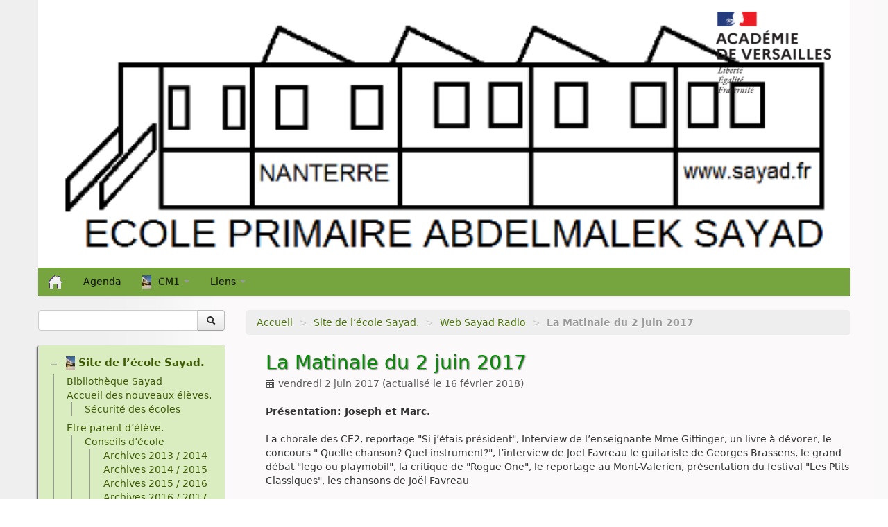

--- FILE ---
content_type: text/html; charset=utf-8
request_url: https://abdelmalek-sayad-nanterre.ac-versailles.fr/spip.php?article1296
body_size: 10160
content:
<!DOCTYPE HTML>
<!--[if lt IE 7 ]> <html class="page_article ltr no-js ie ie6 lte9 lte8 lte7" xmlns="http://www.w3.org/1999/xhtml" xml:lang="" lang="" dir="ltr"> <![endif]-->
<!--[if IE 7 ]>    <html class="page_article ltr no-js ie ie7 lte9 lte8 lte7" xmlns="http://www.w3.org/1999/xhtml" xml:lang="" lang="" dir="ltr"> <![endif]-->
<!--[if IE 8 ]>    <html class="page_article ltr no-js ie ie8 lte9 lte8" xmlns="http://www.w3.org/1999/xhtml" xml:lang="" lang="" dir="ltr"> <![endif]-->
<!--[if IE 9 ]>    <html class="page_article ltr no-js ie ie9 lte9" xmlns="http://www.w3.org/1999/xhtml" xml:lang="" lang="" dir="ltr"> <![endif]-->
<!--[if (gt IE 9)|!(IE)]><!-->
<html class="page_article ltr no-js" xmlns="http://www.w3.org/1999/xhtml" xml:lang="" lang="" dir="ltr">
<!--<![endif]-->
	<head>
		<script type='text/javascript'>/*<![CDATA[*/(function(H){H.className=H.className.replace(/\bno-js\b/,'js')})(document.documentElement);/*]]>*/</script>
		
		<meta http-equiv="Content-Type" content="text/html; charset=utf-8" />

		<title>La Matinale du 2 juin 2017 - Ecole primaire Abdelmalek Sayad - Nanterre</title>
<meta name="description" content=" Pr&#233;sentation: Joseph et Marc. La chorale des CE2, reportage &#034;Si j&#039;&#233;tais pr&#233;sident&#034;, Interview de l&#039;enseignante Mme Gittinger, un livre &#224; d&#233;vorer, le (...) " />
<link rel="canonical" href="https://abdelmalek-sayad-nanterre.ac-versailles.fr/spip.php?article1296" />


<link rel="icon" type="image/x-icon" href="https://abdelmalek-sayad-nanterre.ac-versailles.fr/plugins/scolaspip/favicon.ico" />
<link rel="shortcut icon" type="image/x-icon" href="https://abdelmalek-sayad-nanterre.ac-versailles.fr/plugins/scolaspip/favicon.ico" /><meta http-equiv="Content-Type" content="text/html; charset=utf-8" />


<meta name="generator" content="SPIP 4.1.18" />


<link rel="alternate" type="application/rss+xml" title="Syndiquer tout le site" href="spip.php?page=backend" />
<meta name="viewport" content="width=device-width, initial-scale=1.0">

<link rel="stylesheet" href="squelettes-dist/css/font.css?1724149392" type="text/css" />
<link rel="stylesheet" href="local/cache-less/bootstrap-cssify-2e3aecc.css?1767449949" type="text/css" />
<link rel="stylesheet" href="local/cache-less/responsive-cssify-9ad41e9.css?1767449949" type="text/css" />
<link rel="stylesheet" href="plugins/zcore/css/box.css?1767447473" type="text/css" />
<link rel="stylesheet" href="plugins/zcore/css/box_skins.css?1767447473" type="text/css" />

<link rel="stylesheet" href="plugins/bootstrap/bootstrap2spip/css/spip.css?1767447311" type="text/css" />
<link rel="stylesheet" href="local/cache-less/spip.comment-cssify-6f804e9.css?1767449949" type="text/css" />
<link rel="stylesheet" href="local/cache-less/spip.list-cssify-50e239f.css?1767449949" type="text/css" />
<link rel="stylesheet" href="plugins/spipr_dist/css/spip.petition.css?1767447059" type="text/css" />



<script type='text/javascript'>var var_zajax_content='content';</script><script type="text/javascript">/* <![CDATA[ */
var mediabox_settings={"auto_detect":true,"ns":"box","tt_img":true,"sel_g":"#documents_portfolio a[type='image\/jpeg'],#documents_portfolio a[type='image\/png'],#documents_portfolio a[type='image\/gif']","sel_c":".mediabox","str_ssStart":"Diaporama","str_ssStop":"Arr\u00eater","str_cur":"{current}\/{total}","str_prev":"Pr\u00e9c\u00e9dent","str_next":"Suivant","str_close":"Fermer","str_loading":"Chargement\u2026","str_petc":"Taper \u2019Echap\u2019 pour fermer","str_dialTitDef":"Boite de dialogue","str_dialTitMed":"Affichage d\u2019un media","splash_url":"","lity":{"skin":"_simple-dark","maxWidth":"90%","maxHeight":"90%","minWidth":"400px","minHeight":"","slideshow_speed":"2500","opacite":"0.9","defaultCaptionState":"expanded"}};
/* ]]> */</script>
<!-- insert_head_css -->
<link rel="stylesheet" href="plugins-dist/mediabox/lib/lity/lity.css?1724149388" type="text/css" media="all" />
<link rel="stylesheet" href="plugins-dist/mediabox/lity/css/lity.mediabox.css?1724149388" type="text/css" media="all" />
<link rel="stylesheet" href="plugins-dist/mediabox/lity/skins/_simple-dark/lity.css?1724149388" type="text/css" media="all" /><link rel='stylesheet' type='text/css' media='all' href='plugins-dist/porte_plume/css/barre_outils.css?1724149390' />
<link rel='stylesheet' type='text/css' media='all' href='local/cache-css/cssdyn-css_barre_outils_icones_css-163860f9.css?1685032239' />

<link rel="stylesheet" type="text/css" href="plugins/sjcycle/css/sjcycle.css?1767370350" media="all" />
<link rel="stylesheet" type="text/css" href="plugins/oembed/css/oembed.css?1767397998" />


<link rel="stylesheet" href="local/cache-less/spipr_dist-cssify-086e9bf.css?1767449949" type="text/css" />

<link rel="stylesheet" href="local/cache-less/base_scolaspip-cssify-ed935f8.css?1767449949" type="text/css" />

 
<link rel="stylesheet" href="local/cache-less/scolaspip-cssify-b3b2c15.css?1767449949" type="text/css" />
 
<link rel="stylesheet" href="local/cache-css/cssdyn-css_couleurs_css-c5f58cf1.css?1685032239" type="text/css" />


<link rel="stylesheet" href="plugins/zcore/css/theme.css?1767447473" type="text/css" />












<script src="prive/javascript/jquery.js?1724149386" type="text/javascript"></script>

<script src="prive/javascript/jquery.form.js?1724149386" type="text/javascript"></script>

<script src="prive/javascript/jquery.autosave.js?1724149386" type="text/javascript"></script>

<script src="prive/javascript/jquery.placeholder-label.js?1724149386" type="text/javascript"></script>

<script src="prive/javascript/ajaxCallback.js?1724149386" type="text/javascript"></script>

<script src="prive/javascript/js.cookie.js?1724149386" type="text/javascript"></script>
<!-- insert_head -->
<script src="plugins-dist/mediabox/lib/lity/lity.js?1724149388" type="text/javascript"></script>
<script src="plugins-dist/mediabox/lity/js/lity.mediabox.js?1724149388" type="text/javascript"></script>
<script src="plugins-dist/mediabox/javascript/spip.mediabox.js?1724149388" type="text/javascript"></script><script type='text/javascript' src='plugins-dist/porte_plume/javascript/jquery.markitup_pour_spip.js?1724149390'></script>
<script type='text/javascript' src='plugins-dist/porte_plume/javascript/jquery.previsu_spip.js?1724149390'></script>
<script type='text/javascript' src='local/cache-js/jsdyn-javascript_porte_plume_start_js-1142a748.js?1685032239'></script>

<script src="plugins/sjcycle/lib/cycle2/jquery.cycle2.js?1767370350" type="text/javascript"></script>
<script src="plugins/sjcycle/lib/cycle2/jquery.cycle2.flip.js?1767370350" type="text/javascript"></script>
<script src="plugins/sjcycle/lib/cycle2/jquery.cycle2.carousel.js?1767370350" type="text/javascript"></script>
<script src="plugins/sjcycle/lib/cycle2/jquery.cycle2.scrollVert.js?1767370350" type="text/javascript"></script>
<script src="plugins/sjcycle/lib/cycle2/jquery.cycle2.shuffle.js?1767370350" type="text/javascript"></script>
<script src="plugins/sjcycle/lib/cycle2/jquery.cycle2.tile.js?1767370350" type="text/javascript"></script><link rel="alternate" type="application/json+oembed" href="https://abdelmalek-sayad-nanterre.ac-versailles.fr/oembed.api/?format=json&amp;url=https%3A%2F%2Fabdelmalek-sayad-nanterre.ac-versailles.fr%2Fspip.php%3Farticle1296" />
<script type="text/javascript" src="plugins/bootstrap/bootstrap/js/bootstrap-collapse.js"></script>
<script type="text/javascript" src="plugins/bootstrap/bootstrap/js/bootstrap-dropdown.js"></script>
<script type="text/javascript" src="plugins/bootstrap/bootstrap/js/bootstrap-carousel.js"></script>
<script type="text/javascript" src="plugins/bootstrap/bootstrap/js/bootstrap-transition.js"></script>
<script type="text/javascript" src="plugins/bootstrap/bootstrap/js/bootstrap-tab.js"></script>

<script type="text/javascript" src="local/cache-js/jsdyn-js_scolaspip_js-e38e83cc.js?1685032239"></script>	</head>
	<body>
<div class="page container">
	<div class="header" id="header">
		<div class="container">
			<div class="row">
<header class="accueil clearfix span12">
<div class="bandeau_image"><a href="http://abdelmalek-sayad-nanterre.ac-versailles.fr"><img
	src="IMG/logo/siteon0.png?1407060237"
	class="spip_logo" width='100%' height='100%' alt='Ecole primaire Abdelmalek Sayad - Nanterre' title='Ecole primaire Abdelmalek Sayad - Nanterre' /></a></div>
		
	

<div class="logo-institution">
	<a class="spip_out" href="http://www.ac-versailles.fr" title="Lien externe &mdash; Site de l'académie de Versailles"><img src='plugins/scolaspip/img/logo_academie.png?1767447858' alt='Site de l&#039;acad&#233;mie de Versailles' width='200' height='141' /></a>
</div>
</header>
</div>		</div>
	</div>
		
	<div class="navbar navbar-inverse " id="nav">
		<div class="container">
			<div class="menu menu-container navbar-inner  navbar-inverse navbar-static-top ">
	<a class="btn btn-navbar" data-toggle="collapse" data-target=".nav-collapse-main"><span class="icon-bar"></span><span class="icon-bar"></span><span class="icon-bar"></span></a>
<div class="nav-collapse nav-collapse-main collapse"><ul class="menu-items menu-liste nav span12 nav navbar-nav">
		<li class="item menu-entree "><a href="http://abdelmalek-sayad-nanterre.ac-versailles.fr/" ><img src='plugins/scolaspip/img/picto-home.png?1767447858' alt='Accueil' width='20' height='20' /> </a></li>		
		 <li class="item menu-entree  btagenda "><a href="spip.php?page=agenda&amp;date_debut=2026-01-01" title="Agenda complet">Agenda</a></li>

		
		
		<li class="item menu-entree dropdown ">
			<a href="#"  class="dropdown-toggle" data-toggle="dropdown" role="button" ><img
	src="local/cache-vignettes/L13xH20/rubon1-b56d7.jpg?1684841985" class='spip_logo' width='13' height='20'
	alt="" />CM1 <b class="caret"></b></a>
			<ul class="dropdown-menu" role="menu"	>
				<li class="item menu-entree "><a href="spip.php?rubrique196" >CM1</a></li>
				<li class="divider"></li>
				
				<li class="item menu-entree">
					<a href="spip.php?rubrique201"><img
	src="local/cache-vignettes/L13xH20/rubon1-b56d7.jpg?1684841985" class='spip_logo' width='13' height='20'
	alt="" />Championnat de football Abdelmalek Sayad</a>
					
				</li>
				
				<li class="item menu-entree">
					<a href="spip.php?rubrique200"><img
	src="local/cache-vignettes/L13xH20/rubon1-b56d7.jpg?1684841985" class='spip_logo' width='13' height='20'
	alt="" />Informations pour les parents</a>
					
				</li>
				
			</ul>
		</li>
		
        

		

		<li class="item menu-entree dropdown ">
			<a href="spip.php?page=sites" title="Tous les sites sélectionnés" class="dropdown-toggle" data-toggle="dropdown" role="button" >Liens&nbsp;<b class="caret "></b></a>
			<ul class="dropdown-menu" role="menu"	>
				<li class="item menu-entree "><a href="spip.php?page=sites" >Tous les liens</a></li>
				
			</ul>
		</li>
		
		
	</ul></div>
</div>
		</div>
	</div>
		
	<div class="container ">
		<div class="row">
			<div class="content span9" id="content">
				<ul class="breadcrumb">
	 
	
	
	 
	
	
	 
	<li><a href="http://abdelmalek-sayad-nanterre.ac-versailles.fr/">Accueil</a><span class="divider"> &gt; </span></li>


<li><a href="spip.php?rubrique1">Site de l’école Sayad.</a><span class="divider"> &gt; </span></li>

<li><a href="spip.php?rubrique306">Web Sayad Radio</a><span class="divider"> &gt; </span></li>


<li class="active"><span class="on active">La Matinale du 2 juin 2017</span></li>
</ul>				<div class="inner-content"><article>
	<header class="cartouche">
		
		
		<h1><span class="crayon article-titre-1296 titre">La Matinale du 2 juin 2017</span></h1>
		
		<p class="publication">
			
			
			
			<time pubdate="pubdate" datetime="2017-06-01T22:43:00Z"><i class="icon-calendar"></i> vendredi 2 juin 2017</time> (actualisé le <time>16 février 2018</time>)
			
		</p>
		
	</header>

	<div class="main clear">
		
		<div class="crayon article-texte-1296 texte surlignable clearfix"><p><strong>Présentation: Joseph et Marc. </strong></p>
<p>La chorale des CE2, reportage "Si j&#8217;étais président", Interview de l&#8217;enseignante Mme Gittinger, un livre à dévorer, le concours " Quelle chanson? Quel instrument?", l&#8217;interview de Joël Favreau le guitariste de Georges Brassens, le grand débat "lego ou playmobil", la critique de "Rogue One", le reportage au Mont-Valerien, présentation du festival "Les Ptits Classiques", les chansons de Joël Favreau</p></div>

		
	</div>

	<footer>
		
		
	</footer>

	<aside>
		
		<div class="liste documents documents_joints">
	<h2 class="h2">Documents joints</h2>
	<ul class="liste-items">
		
		<li class="item"><article class="entry document spip_doc mp3">
	<strong class="h3-like entry-title"><a href="IMG/mp3/la_matinale_du_2_juin_2017_1ere_partie.mp3" rel="bookmark" type="audio/mpeg" title="Télécharger MP3 - 28.2 Mo" ><span class='logo-img-wrapper spip_logo spip_logos spip_document_icone' style="width:64px;"><span class="img" style="display:block;position:relative;height:0;width:100%;padding-bottom:100%;overflow:hidden;background:url(local/cache-vignettes/L64xH64/mp3-2cc45.svg?1724689049) no-repeat center;background-size:100%;"> </span></span>1ère partie Matinale du 2 juin 2017<span
		class="read-more hide"><i class="icon icon-chevron-right i-icon icon-heavy"><svg width="0" height="0" role="img" aria-labelledby="icon-title-2454"><title id="icon-title-2454">Télécharger</title><use xlink:href="plugins/zcore/css/bytesize/bytesize-symbols.min.svg?1767447473#i-chevron-right"></use></svg></i> </span></a></strong>
	<p class="publication"><time pubdate="pubdate" datetime="2018-02-15T23:30:00Z"><i class="icon icon-calendar i-icon"><svg width="0" height="0" aria-hidden="true" focusable="false"><use xlink:href="plugins/zcore/css/bytesize/bytesize-symbols.min.svg?1767447473#i-calendar"></use></svg></i> 16 février 2018</time>
	<span class="type"><span class="sep"> - </span>MP3</span><span class="poids"><span class="sep"> - </span>28.2 Mo</span>
	</p>
	
</article></li>
		
		<li class="item"><article class="entry document spip_doc mp3">
	<strong class="h3-like entry-title"><a href="IMG/mp3/la_matinale_du_2_juin_2017_2eme_partie.mp3" rel="bookmark" type="audio/mpeg" title="Télécharger MP3 - 25 Mo" ><span class='logo-img-wrapper spip_logo spip_logos spip_document_icone' style="width:64px;"><span class="img" style="display:block;position:relative;height:0;width:100%;padding-bottom:100%;overflow:hidden;background:url(local/cache-vignettes/L64xH64/mp3-2cc45.svg?1724689049) no-repeat center;background-size:100%;"> </span></span>2ème partie Matinale du 2 juin 2017<span
		class="read-more hide"><i class="icon icon-chevron-right i-icon icon-heavy"><svg width="0" height="0" role="img" aria-labelledby="icon-title-2454"><title id="icon-title-2454">Télécharger</title><use xlink:href="plugins/zcore/css/bytesize/bytesize-symbols.min.svg?1767447473#i-chevron-right"></use></svg></i> </span></a></strong>
	<p class="publication"><time pubdate="pubdate" datetime="2018-02-15T23:42:00Z"><i class="icon icon-calendar i-icon"><svg width="0" height="0" aria-hidden="true" focusable="false"><use xlink:href="plugins/zcore/css/bytesize/bytesize-symbols.min.svg?1767447473#i-calendar"></use></svg></i> 16 février 2018</time>
	<span class="type"><span class="sep"> - </span>MP3</span><span class="poids"><span class="sep"> - </span>25 Mo</span>
	</p>
	
</article></li>
		
	</ul>
	</div>
		
		

		

		
		<div class="comments">
	<a href="#comments" name="comments" id="comments"></a> 
	<a href="#forum" name="forum" id="forum"></a> 
	
	</div>	</aside>

</article></div>
			</div>
			<div class="aside  col span3" id="aside">
				<div class="form-search">
<div class="formulaire_spip formulaire_recherche form-search" id="formulaire_recherche">
<form action="spip.php?page=recherche" method="get"><div>
	<input name="page" value="recherche" type="hidden"
/>
	
	<div class="input-append">
		<input type="search" class="search text search-query" name="recherche" id="recherche" accesskey="4" autocapitalize="off" autocorrect="off" />
		<button type="submit" class="btn " title="Rechercher" ><i class="icon-search"></i></button>
	</div>
</div></form>
</div>
</div>


<ul class="panel-group well rubriques" id="accordion">
    
    <li class="panel panel-default">
                         
        <div class="panel-heading">
            <h4 class="panel-title on">
                <a data-toggle="collapse" data-parent="#accordion" href="#collapse1" class="toggle on"></a>
                <a href="spip.php?rubrique1" class="branche on"><img
	src="local/cache-vignettes/L13xH20/rubon1-b56d7.jpg?1684841985" class='spip_logo' width='13' height='20'
	alt="" />&nbsp;Site de l&#8217;école Sayad.</a>
            </h4>
        </div>
        <div id="collapse1" class="panel-collapse collapse in noon">
            
                <ul class="panel-body table">
                
                <li><a href="spip.php?rubrique107"> Bibliothèque Sayad</a></li>
                
                <li><a href="spip.php?rubrique167"> Accueil des nouveaux élèves.</a>
                <ul class="panel-body table">
                
                <li><a href="spip.php?rubrique241"> Sécurité des écoles</a></li>
                
                </ul>
            </li>
                
                <li><a href="spip.php?rubrique168"> Etre parent d&#8217;élève.</a>
                <ul class="panel-body table">
                
                <li><a href="spip.php?rubrique19"> Conseils d&#8217;école</a>
                <ul class="panel-body table">
                
                <li><a href="spip.php?rubrique106"> Archives 2013 / 2014</a></li>
                
                <li><a href="spip.php?rubrique203"> Archives 2014 / 2015</a></li>
                
                <li><a href="spip.php?rubrique210"> Archives 2015 / 2016</a></li>
                
                <li><a href="spip.php?rubrique300"> Archives 2016 / 2017</a></li>
                
                <li><a href="spip.php?rubrique316"> Archives 2017 / 2018</a></li>
                
                <li><a href="spip.php?rubrique379"> Archives 2018/2019</a></li>
                
                <li><a href="spip.php?rubrique517"> Archives 2019/2020</a></li>
                
                <li><a href="spip.php?rubrique525"> Archives 2020 / 2021</a></li>
                
                <li><a href="spip.php?rubrique526"> Archives 2021 / 2022</a></li>
                
                <li><a href="spip.php?rubrique527"> Archives 2022/2023</a></li>
                
                <li><a href="spip.php?rubrique528"> Archives 2023/2024</a></li>
                
                </ul>
            </li>
                
                <li><a href="spip.php?rubrique391"> Livrets scolaires élémentaires et carnet de réussite maternelle</a></li>
                
                <li><a href="spip.php?rubrique262"> PAI, PAP et PPS</a></li>
                
                </ul>
            </li>
                
                <li><a href="spip.php?rubrique20"> Evénements</a>
                <ul class="panel-body table">
                
                <li><a href="spip.php?rubrique209"> Agenda de l&#8217;école et calendrier scolaire</a></li>
                
                <li><a href="spip.php?rubrique63"> Carnaval</a></li>
                
                <li><a href="spip.php?rubrique54"> Kermesse, tombola et loto</a>
                <ul class="panel-body table">
                
                <li><a href="spip.php?rubrique170"> Kermesse</a></li>
                
                <li><a href="spip.php?rubrique207"> Loto</a></li>
                
                <li><a href="spip.php?rubrique60"> Tombola</a></li>
                
                </ul>
            </li>
                
                <li><a href="spip.php?rubrique229"> Photographie scolaire</a></li>
                
                <li><a href="spip.php?rubrique157"> Projet 25 ans chute du Mur de Berlin</a></li>
                
                <li><a href="spip.php?rubrique212"> Vente de gâteaux</a></li>
                
                </ul>
            </li>
                
                <li><a href="spip.php?rubrique257"> Organisation de l&#8217;école.</a>
                <ul class="panel-body table">
                
                <li><a href="spip.php?rubrique259"> c- Règlements de l&#8217;école.</a></li>
                
                <li><a href="spip.php?rubrique271"> d- Contacts</a></li>
                
                </ul>
            </li>
                
                <li><a href="spip.php?rubrique169"> La rentrée scolaire</a>
                <ul class="panel-body table">
                
                <li><a href="spip.php?rubrique14"> Structure des classes.</a></li>
                
                </ul>
            </li>
                
                <li><a href="spip.php?rubrique2"> Les temps périscolaires.</a>
                <ul class="panel-body table">
                
                <li><a href="spip.php?rubrique174"> Pause méridienne (Lundi, mardi, jeudi, vendredi)</a></li>
                
                <li><a href="spip.php?rubrique261"> Vie de quartier</a>
                <ul class="panel-body table">
                
                <li><a href="spip.php?rubrique264"> Centre social Hissez Haut</a></li>
                
                <li><a href="spip.php?rubrique265"> Clapotis et Ricochets</a></li>
                
                <li><a href="spip.php?rubrique266"> Les animations de quartier </a></li>
                
                </ul>
            </li>
                
                </ul>
            </li>
                
                <li><a href="spip.php?rubrique108"> Archives</a>
                <ul class="panel-body table">
                
                <li><a href="spip.php?rubrique109"> 2013-2014</a>
                <ul class="panel-body table">
                
                <li><a href="spip.php?rubrique3"> La maternelle</a>
                <ul class="panel-body table">
                
                <li><a href="spip.php?rubrique6"> 1- Petite section de Marion Faivre.</a>
                <ul class="panel-body table">
                
                <li><a href="spip.php?rubrique81"> ATELIERS</a>
                <ul class="panel-body table">
                
                <li><a href="spip.php?rubrique82"> DECOUVRIR LE MONDE</a>
                <ul class="panel-body table">
                
                <li><a href="spip.php?rubrique83"> CHIFFRE 2</a></li>
                
                <li><a href="spip.php?rubrique85"> GALETTES A COMPLETER</a></li>
                
                <li><a href="spip.php?rubrique99"> MONSIEUR PATATE</a></li>
                
                <li><a href="spip.php?rubrique84"> PATE A MODELER</a></li>
                
                <li><a href="spip.php?rubrique88"> PUZZLES</a></li>
                
                <li><a href="spip.php?rubrique87"> PUZZLES FORMES GEOMETRIQUES</a></li>
                
                <li><a href="spip.php?rubrique86"> TABLEAUX A DOUBLE ENTREE</a></li>
                
                </ul>
            </li>
                
                </ul>
            </li>
                
                <li><a href="spip.php?rubrique80"> CARNAVAL</a></li>
                
                <li><a href="spip.php?rubrique101"> CHANTS ET COMPTINES</a></li>
                
                <li><a href="spip.php?rubrique93"> FETE DE LA GALETTE</a></li>
                
                <li><a href="spip.php?rubrique90"> FETE DES PARENTS</a>
                <ul class="panel-body table">
                
                <li><a href="spip.php?rubrique91"> Poème, chanson et description des cadeaux.</a></li>
                
                </ul>
            </li>
                
                <li><a href="spip.php?rubrique77"> INFORMATIONS</a></li>
                
                <li><a href="spip.php?rubrique96"> MOTRICITE</a></li>
                
                </ul>
            </li>
                
                </ul>
            </li>
                
                <li><a href="spip.php?rubrique4"> L&#8217;élémentaire</a>
                <ul class="panel-body table">
                
                <li><a href="spip.php?rubrique11"> 3- CE1 de Ludivine Hurtaud.</a>
                <ul class="panel-body table">
                
                <li><a href="spip.php?rubrique70">  Evénements   </a></li>
                
                <li><a href="spip.php?rubrique53"> Chants</a></li>
                
                <li><a href="spip.php?rubrique22"> Devoirs à faire</a></li>
                
                <li><a href="spip.php?rubrique74"> Education physique et sportive (EPS)</a>
                <ul class="panel-body table">
                
                <li><a href="spip.php?rubrique94"> Natation</a></li>
                
                <li><a href="spip.php?rubrique95"> Tennis</a></li>
                
                </ul>
            </li>
                
                <li><a href="spip.php?rubrique55"> Informations aux parents</a></li>
                
                <li><a href="spip.php?rubrique24"> Poésies</a></li>
                
                <li><a href="spip.php?rubrique23"> Production d&#8217;écrits</a>
                <ul class="panel-body table">
                
                <li><a href="spip.php?rubrique105"> les nouvelles policières de John Chatterton</a></li>
                
                </ul>
            </li>
                
                <li><a href="spip.php?rubrique103"> Théâtre</a></li>
                
                </ul>
            </li>
                
                <li><a href="spip.php?rubrique13"> 5- CM1/CM2 de Joël Smith et Cécilia Pirès.</a>
                <ul class="panel-body table">
                
                <li><a href="spip.php?rubrique16"> A faire à la maison</a></li>
                
                <li><a href="spip.php?rubrique21"> Messages aux parents</a></li>
                
                <li><a href="spip.php?rubrique18"> Poésies</a></li>
                
                <li><a href="spip.php?rubrique17"> Vocabulaire</a>
                <ul class="panel-body table">
                
                <li><a href="spip.php?rubrique25"> A</a></li>
                
                <li><a href="spip.php?rubrique26"> B</a></li>
                
                <li><a href="spip.php?rubrique27"> C</a></li>
                
                <li><a href="spip.php?rubrique28"> D</a></li>
                
                <li><a href="spip.php?rubrique29"> E</a></li>
                
                <li><a href="spip.php?rubrique30"> F</a></li>
                
                <li><a href="spip.php?rubrique31"> G</a></li>
                
                <li><a href="spip.php?rubrique32"> H</a></li>
                
                <li><a href="spip.php?rubrique33"> I</a></li>
                
                <li><a href="spip.php?rubrique36"> L</a></li>
                
                <li><a href="spip.php?rubrique37"> M</a></li>
                
                <li><a href="spip.php?rubrique38"> N</a></li>
                
                <li><a href="spip.php?rubrique40"> P</a></li>
                
                <li><a href="spip.php?rubrique42"> R</a></li>
                
                <li><a href="spip.php?rubrique43"> S</a></li>
                
                <li><a href="spip.php?rubrique44"> T</a></li>
                
                <li><a href="spip.php?rubrique45"> U</a></li>
                
                <li><a href="spip.php?rubrique48"> X</a></li>
                
                </ul>
            </li>
                
                <li><a href="spip.php?rubrique51"> Histoire</a>
                <ul class="panel-body table">
                
                <li><a href="spip.php?rubrique65"> La 1ère guerre mondiale</a></li>
                
                <li><a href="spip.php?rubrique72"> La 2ème guerre mondiale</a></li>
                
                </ul>
            </li>
                
                <li><a href="spip.php?rubrique52"> Théâtre</a></li>
                
                <li><a href="spip.php?rubrique59"> Jeu d&#8217;échecs</a></li>
                
                <li><a href="spip.php?rubrique62"> Sport</a></li>
                
                <li><a href="spip.php?rubrique69"> Sciences</a></li>
                
                </ul>
            </li>
                
                </ul>
            </li>
                
                </ul>
            </li>
                
                <li><a href="spip.php?rubrique183"> 2014-2015</a>
                <ul class="panel-body table">
                
                <li><a href="spip.php?rubrique112"> PS</a>
                <ul class="panel-body table">
                
                <li><a href="spip.php?rubrique127"> Photos de Petite Section</a></li>
                
                </ul>
            </li>
                
                <li><a href="spip.php?rubrique113"> PS/MS</a>
                <ul class="panel-body table">
                
                <li><a href="spip.php?rubrique147"> Comptines, chansons et jeux de doigts.</a></li>
                
                <li><a href="spip.php?rubrique166"> Ecoute musicale</a></li>
                
                <li><a href="spip.php?rubrique136"> Photos de Petite et Moyenne Section</a></li>
                
                </ul>
            </li>
                
                <li><a href="spip.php?rubrique116"> CP1</a>
                <ul class="panel-body table">
                
                <li><a href="spip.php?rubrique143"> Informations aux parents</a>
                <ul class="panel-body table">
                
                <li><a href="spip.php?rubrique171"> Sorties</a></li>
                
                </ul>
            </li>
                
                </ul>
            </li>
                
                <li><a href="spip.php?rubrique118"> CP/CE1</a>
                <ul class="panel-body table">
                
                <li><a href="spip.php?rubrique148"> Nos coups de coeur littéraires</a></li>
                
                </ul>
            </li>
                
                <li><a href="spip.php?rubrique119"> CE1</a>
                <ul class="panel-body table">
                
                <li><a href="spip.php?rubrique154"> Anglais</a></li>
                
                <li><a href="spip.php?rubrique144"> Devoirs</a></li>
                
                <li><a href="spip.php?rubrique149"> Français</a></li>
                
                <li><a href="spip.php?rubrique146"> Information aux parents</a></li>
                
                <li><a href="spip.php?rubrique150"> Nos chants</a></li>
                
                <li><a href="spip.php?rubrique163"> Nos oeuvres d&#8217;art</a></li>
                
                <li><a href="spip.php?rubrique151"> Nos poésies</a></li>
                
                <li><a href="spip.php?rubrique173"> Projet Petites Bêtes</a></li>
                
                </ul>
            </li>
                
                <li><a href="spip.php?rubrique123"> CM2</a>
                <ul class="panel-body table">
                
                <li><a href="spip.php?rubrique133"> Arts visuels</a></li>
                
                <li><a href="spip.php?rubrique130"> Chants</a></li>
                
                <li><a href="spip.php?rubrique128"> Devoirs</a></li>
                
                <li><a href="spip.php?rubrique132"> EPS</a>
                <ul class="panel-body table">
                
                <li><a href="spip.php?rubrique181"> mille-mille</a></li>
                
                <li><a href="spip.php?rubrique180"> Projet Basket</a></li>
                
                </ul>
            </li>
                
                <li><a href="spip.php?rubrique156"> Histoire</a></li>
                
                <li><a href="spip.php?rubrique131"> Informations aux parents</a></li>
                
                <li><a href="spip.php?rubrique139"> Mots du jour</a></li>
                
                <li><a href="spip.php?rubrique162"> Orthographe</a></li>
                
                <li><a href="spip.php?rubrique129"> Poésie</a></li>
                
                <li><a href="spip.php?rubrique140"> Production d&#8217;écrits</a>
                <ul class="panel-body table">
                
                <li><a href="spip.php?rubrique155"> Les fables des cm2</a></li>
                
                </ul>
            </li>
                
                <li><a href="spip.php?rubrique158"> Sorties scolaires</a></li>
                
                <li><a href="spip.php?rubrique182"> Théâtre </a></li>
                
                </ul>
            </li>
                
                <li><a href="spip.php?rubrique124"> UPE2A</a>
                <ul class="panel-body table">
                
                <li><a href="spip.php?rubrique159"> Anniversaires</a></li>
                
                <li><a href="spip.php?rubrique134"> Journal de classe</a></li>
                
                <li><a href="spip.php?rubrique135"> Photos de la classe UPE2A</a></li>
                
                <li><a href="spip.php?rubrique160"> Sorties culturelles</a></li>
                
                </ul>
            </li>
                
                <li><a href="spip.php?rubrique165"> ELCO</a></li>
                
                </ul>
            </li>
                
                <li><a href="spip.php?rubrique211"> 2015-2016</a>
                <ul class="panel-body table">
                
                <li><a href="spip.php?rubrique196"> CM1</a>
                <ul class="panel-body table">
                
                <li><a href="spip.php?rubrique201"> Championnat de football Abdelmalek Sayad</a></li>
                
                <li><a href="spip.php?rubrique200"> Informations pour les parents</a></li>
                
                </ul>
            </li>
                
                </ul>
            </li>
                
                <li><a href="spip.php?rubrique273"> 2016-2017</a>
                <ul class="panel-body table">
                
                <li><a href="spip.php?rubrique213"> 2- PS1</a>
                <ul class="panel-body table">
                
                <li><a href="spip.php?rubrique255"> Au Jardin de Chanzy</a></li>
                
                <li><a href="spip.php?rubrique256"> les chansons</a></li>
                
                </ul>
            </li>
                
                <li><a href="spip.php?rubrique215"> 4- MS</a></li>
                
                <li><a href="spip.php?rubrique219"> 8- CPB</a>
                <ul class="panel-body table">
                
                <li><a href="spip.php?rubrique249"> Anglais</a></li>
                
                <li><a href="spip.php?rubrique245"> Informations diverses</a></li>
                
                <li><a href="spip.php?rubrique243"> Nos chansons</a></li>
                
                <li><a href="spip.php?rubrique248"> Photos</a></li>
                
                </ul>
            </li>
                
                <li><a href="spip.php?rubrique223"> 12- CE2A</a>
                <ul class="panel-body table">
                
                <li><a href="spip.php?rubrique233"> Devoirs</a></li>
                
                <li><a href="spip.php?rubrique234"> Documents </a>
                <ul class="panel-body table">
                
                <li><a href="spip.php?rubrique240"> Chants</a></li>
                
                <li><a href="spip.php?rubrique246"> English</a></li>
                
                <li><a href="spip.php?rubrique235"> Lecture</a>
                <ul class="panel-body table">
                
                <li><a href="spip.php?rubrique263"> Charcot et son Pourquoi-Pas</a></li>
                
                </ul>
            </li>
                
                <li><a href="spip.php?rubrique237"> Mathématiques</a></li>
                
                <li><a href="spip.php?rubrique239"> Orthographe</a></li>
                
                <li><a href="spip.php?rubrique236"> Poésie</a></li>
                
                </ul>
            </li>
                
                <li><a href="spip.php?rubrique231"> Infos</a>
                <ul class="panel-body table">
                
                <li><a href="spip.php?rubrique232"> Rentrée 2016-2017</a></li>
                
                </ul>
            </li>
                
                </ul>
            </li>
                
                <li><a href="spip.php?rubrique228"> 17-CM2B</a>
                <ul class="panel-body table">
                
                <li><a href="spip.php?rubrique238"> Devoirs</a></li>
                
                <li><a href="spip.php?rubrique244"> English</a></li>
                
                <li><a href="spip.php?rubrique250"> Français</a></li>
                
                <li><a href="spip.php?rubrique247"> Mathématiques</a></li>
                
                </ul>
            </li>
                
                </ul>
            </li>
                
                <li><a href="spip.php?rubrique317"> 2017-2018</a>
                <ul class="panel-body table">
                
                <li><a href="spip.php?rubrique275"> PS1 Christel et Sandy</a>
                <ul class="panel-body table">
                
                <li><a href="spip.php?rubrique295"> Chansons et Comptines</a></li>
                
                </ul>
            </li>
                
                <li><a href="spip.php?rubrique276"> PS2</a></li>
                
                <li><a href="spip.php?rubrique286"> CE2A Mme&nbsp;Thandavarayan</a>
                <ul class="panel-body table">
                
                <li><a href="spip.php?rubrique309"> Devoirs</a></li>
                
                <li><a href="spip.php?rubrique308"> Informations</a></li>
                
                </ul>
            </li>
                
                <li><a href="spip.php?rubrique287"> CE2B - Melle Rey et Mme&nbsp;Tourlet</a>
                <ul class="panel-body table">
                
                <li><a href="spip.php?rubrique311"> Clément aplati</a></li>
                
                <li><a href="spip.php?rubrique299"> Devoirs</a></li>
                
                <li><a href="spip.php?rubrique313"> Les Plastikeuses - Parades</a></li>
                
                </ul>
            </li>
                
                <li><a href="spip.php?rubrique289"> CM1 Mme&nbsp;Guerrier</a>
                <ul class="panel-body table">
                
                <li><a href="spip.php?rubrique301"> Allemand</a></li>
                
                <li><a href="spip.php?rubrique298"> Anglais</a></li>
                
                <li><a href="spip.php?rubrique294"> Devoirs</a></li>
                
                <li><a href="spip.php?rubrique302"> Mathématiques</a></li>
                
                <li><a href="spip.php?rubrique312"> Musique</a></li>
                
                <li><a href="spip.php?rubrique314"> Théâtre</a></li>
                
                </ul>
            </li>
                
                <li><a href="spip.php?rubrique290"> CM1-CM2 Mme&nbsp;Lucas</a>
                <ul class="panel-body table">
                
                <li><a href="spip.php?rubrique292"> Devoirs</a></li>
                
                <li><a href="spip.php?rubrique293"> English</a></li>
                
                <li><a href="spip.php?rubrique297"> Français</a></li>
                
                <li><a href="spip.php?rubrique296"> Mathématiques</a></li>
                
                </ul>
            </li>
                
                </ul>
            </li>
                
                <li><a href="spip.php?rubrique358"> 2018-2019</a>
                <ul class="panel-body table">
                
                <li><a href="spip.php?rubrique318"> PS de Sandy De Buyser</a>
                <ul class="panel-body table">
                
                <li><a href="spip.php?rubrique336"> Les comptines et chansons</a></li>
                
                </ul>
            </li>
                
                <li><a href="spip.php?rubrique319"> PS/MS1 de Zainiba Bouchih</a>
                <ul class="panel-body table">
                
                <li><a href="spip.php?rubrique343"> Comptines</a></li>
                
                </ul>
            </li>
                
                <li><a href="spip.php?rubrique330"> CE2B de Stéphanie Tourlet et Alicia Melchiorre</a>
                <ul class="panel-body table">
                
                <li><a href="spip.php?rubrique345"> Cycle de vie des papillons</a></li>
                
                <li><a href="spip.php?rubrique342"> Suivez l&#8217;artiste</a></li>
                
                </ul>
            </li>
                
                <li><a href="spip.php?rubrique332"> CM1 (Mme&nbsp;Lucas)</a>
                <ul class="panel-body table">
                
                <li><a href="spip.php?rubrique337"> Devoirs</a></li>
                
                <li><a href="spip.php?rubrique346"> English</a></li>
                
                <li><a href="spip.php?rubrique344"> Français</a></li>
                
                <li><a href="spip.php?rubrique351"> Mathématiques</a></li>
                
                </ul>
            </li>
                
                <li><a href="spip.php?rubrique333"> CM1/CM2 d&#8217;Elizette Guerrier</a>
                <ul class="panel-body table">
                
                <li><a href="spip.php?rubrique348"> ANGLAIS</a></li>
                
                <li><a href="spip.php?rubrique357"> DANSE</a></li>
                
                <li><a href="spip.php?rubrique338"> DEVOIRS</a></li>
                
                <li><a href="spip.php?rubrique340"> MATHEMATIQUES</a>
                <ul class="panel-body table">
                
                <li><a href="spip.php?rubrique341"> Jeux de multiplication en ligne</a></li>
                
                </ul>
            </li>
                
                </ul>
            </li>
                
                <li><a href="spip.php?rubrique334"> CM2A de Nithya Thandavarayan</a>
                <ul class="panel-body table">
                
                <li><a href="spip.php?rubrique347"> Devoirs</a></li>
                
                <li><a href="spip.php?rubrique355"> MON QUOTIDIEN</a></li>
                
                <li><a href="spip.php?rubrique354"> PISTES AUDIO ANGLAIS</a></li>
                
                </ul>
            </li>
                
                </ul>
            </li>
                
                <li><a href="spip.php?rubrique496"> 2019-2020</a>
                <ul class="panel-body table">
                
                <li><a href="spip.php?rubrique359"> 2- PS/MS1 de Sandy De Buyser</a>
                <ul class="panel-body table">
                
                <li><a href="spip.php?rubrique380"> Chansons</a></li>
                
                <li><a href="spip.php?rubrique471"> Chansons chantées par les enfants de la classe</a></li>
                
                <li><a href="spip.php?rubrique402"> Messages aux familles</a>
                <ul class="panel-body table">
                
                <li><a href="spip.php?rubrique456"> Semaine du 20 au 24 avril</a></li>
                
                </ul>
            </li>
                
                <li><a href="spip.php?rubrique460"> Paroles d&#8217;enfants de la classe à écouter</a>
                <ul class="panel-body table">
                
                <li><a href="spip.php?rubrique461"> Ce que les enfants ont aimé faire pendant les vacances</a></li>
                
                <li><a href="spip.php?rubrique489"> La chenille qui fait des trous, racontée par Lilia</a></li>
                
                </ul>
            </li>
                
                <li><a href="spip.php?rubrique399"> Photos</a>
                <ul class="panel-body table">
                
                <li><a href="spip.php?rubrique451"> Carnaval du 3 avril&nbsp;!</a></li>
                
                <li><a href="spip.php?rubrique411"> Jardins</a></li>
                
                <li><a href="spip.php?rubrique405"> Motricité du mardi&nbsp;: rouler et ramper&nbsp;!</a></li>
                
                </ul>
            </li>
                
                </ul>
            </li>
                
                <li><a href="spip.php?rubrique360"> 3- PS/MS2 de Nora Compagne et Anaïs Bodin-Hullin</a></li>
                
                <li><a href="spip.php?rubrique361"> 4- PS/MS3 de Zainiba Bouchih</a>
                <ul class="panel-body table">
                
                <li><a href="spip.php?rubrique416"> BIJOU</a></li>
                
                <li><a href="spip.php?rubrique450"> CARNAVAL A SAYAD</a></li>
                
                <li><a href="spip.php?rubrique406"> chansons et comptines</a></li>
                
                <li><a href="spip.php?rubrique407"> CONTINUITE PEDAGOGIQUE</a>
                <ul class="panel-body table">
                
                <li><a href="spip.php?rubrique413"> MOYENNE SECTION</a>
                <ul class="panel-body table">
                
                <li><a href="spip.php?rubrique432"> ABECEDAIRE DES COMPOSITEURS </a></li>
                
                </ul>
            </li>
                
                <li><a href="spip.php?rubrique412"> PETITE SECTION</a></li>
                
                </ul>
            </li>
                
                <li><a href="spip.php?rubrique431"> DEFIS</a></li>
                
                <li><a href="spip.php?rubrique426"> Des nouvelles...</a></li>
                
                </ul>
            </li>
                
                <li><a href="spip.php?rubrique362"> 5- MS/GS1 de Maud Guigonnat</a>
                <ul class="panel-body table">
                
                <li><a href="spip.php?rubrique453"> Diaporamas</a></li>
                
                <li><a href="spip.php?rubrique393"> L&#8217;école à la maison </a></li>
                
                <li><a href="spip.php?rubrique422"> Photos activités récentes en classe </a></li>
                
                </ul>
            </li>
                
                <li><a href="spip.php?rubrique363"> 6- MS/GS2 de Nathalie Laurent</a></li>
                
                <li><a href="spip.php?rubrique364"> 7- GS de Virginie Léal et Anaïs Bodin-Hullin</a></li>
                
                <li><a href="spip.php?rubrique365"> 8- CPA de Vincent Thave</a></li>
                
                <li><a href="spip.php?rubrique366"> 9- CPB d&#8217;Alice Rambaux et Anaïs Bodin-Hullin</a></li>
                
                <li><a href="spip.php?rubrique367"> 10- CP/CE1A de Mélissa Thibault et Anaïs Bodin-Hullin</a></li>
                
                <li><a href="spip.php?rubrique368"> 11- CP/CE1B d&#8217;Audrey Lorme</a></li>
                
                <li><a href="spip.php?rubrique369"> 12- CE1 de Stéphanie Tourlet et Vanessa Colombier</a>
                <ul class="panel-body table">
                
                <li><a href="spip.php?rubrique392"> Atelier autour de la bande son (Ecole et cinéma)</a></li>
                
                <li><a href="spip.php?rubrique378"> Devoirs</a></li>
                
                <li><a href="spip.php?rubrique394"> Ecole à la maison CE1</a>
                <ul class="panel-body table">
                
                <li><a href="spip.php?rubrique424"> Coin détente et infos</a>
                <ul class="panel-body table">
                
                <li><a href="spip.php?rubrique440"> Le coin de l&#8217;info</a></li>
                
                <li><a href="spip.php?rubrique482"> Le coin de l&#8217;info suite</a></li>
                
                </ul>
            </li>
                
                <li><a href="spip.php?rubrique404"> Semaine 1</a>
                <ul class="panel-body table">
                
                <li><a href="spip.php?rubrique418"> Semaine 1 - Corrigés</a></li>
                
                </ul>
            </li>
                
                <li><a href="spip.php?rubrique477"> Semaine 10 et 11</a>
                <ul class="panel-body table">
                
                <li><a href="spip.php?rubrique476"> Semaine 10 et 11 - corrigés</a></li>
                
                </ul>
            </li>
                
                <li><a href="spip.php?rubrique483"> Semaine 12</a>
                <ul class="panel-body table">
                
                <li><a href="spip.php?rubrique486"> Semaine 12 - Corrigés</a></li>
                
                </ul>
            </li>
                
                <li><a href="spip.php?rubrique485"> Semaine 13</a>
                <ul class="panel-body table">
                
                <li><a href="spip.php?rubrique490"> Semaine 13 - Corrigés</a></li>
                
                </ul>
            </li>
                
                <li><a href="spip.php?rubrique491"> Semaine 14</a>
                <ul class="panel-body table">
                
                <li><a href="spip.php?rubrique492"> Semaine 14 corrigés</a></li>
                
                </ul>
            </li>
                
                <li><a href="spip.php?rubrique428"> Semaine 2</a>
                <ul class="panel-body table">
                
                <li><a href="spip.php?rubrique435"> Semaine 2 - Corrigés</a></li>
                
                </ul>
            </li>
                
                <li><a href="spip.php?rubrique437"> Semaine 3</a>
                <ul class="panel-body table">
                
                <li><a href="spip.php?rubrique446"> Semaine 3 - Corrigés</a></li>
                
                </ul>
            </li>
                
                <li><a href="spip.php?rubrique447"> Semaine 4 et semaine 5 - Vacances à la maison</a>
                <ul class="panel-body table">
                
                <li><a href="spip.php?rubrique452"> Corrigés</a></li>
                
                </ul>
            </li>
                
                <li><a href="spip.php?rubrique455"> Semaine 6</a>
                <ul class="panel-body table">
                
                <li><a href="spip.php?rubrique459"> Semaine 6 - corrigés</a></li>
                
                </ul>
            </li>
                
                <li><a href="spip.php?rubrique462"> Semaine 7</a>
                <ul class="panel-body table">
                
                <li><a href="spip.php?rubrique463"> Semaine 7 - corrigés</a></li>
                
                </ul>
            </li>
                
                <li><a href="spip.php?rubrique464"> Semaine 8</a>
                <ul class="panel-body table">
                
                <li><a href="spip.php?rubrique469"> Semaine 8 - corrigés</a></li>
                
                </ul>
            </li>
                
                <li><a href="spip.php?rubrique470"> Semaine 9</a>
                <ul class="panel-body table">
                
                <li><a href="spip.php?rubrique475"> Semaine 9 corrigés</a></li>
                
                </ul>
            </li>
                
                </ul>
            </li>
                
                <li><a href="spip.php?rubrique417"> Galerie d&#8217;arts</a>
                <ul class="panel-body table">
                
                <li><a href="spip.php?rubrique419"> Animaux à la manière de Mondrian (semaine 1)</a></li>
                
                <li><a href="spip.php?rubrique466"> D&#8217;après le poème Homonymes de Maurice Carême</a></li>
                
                <li><a href="spip.php?rubrique439"> Dragons d&#8217;Aldebert</a></li>
                
                <li><a href="spip.php?rubrique449"> Fleurs à la "Murakami"</a></li>
                
                <li><a href="spip.php?rubrique479"> La polysémie des mots ou quand les mots peuvent avoir plusieurs sens...</a></li>
                
                <li><a href="spip.php?rubrique468"> Les émotions</a></li>
                
                <li><a href="spip.php?rubrique433"> Musique&nbsp;: Maracas et batons de pluie</a></li>
                
                <li><a href="spip.php?rubrique473"> Pharaonique&nbsp;!</a></li>
                
                <li><a href="spip.php?rubrique494"> Plans moyens, rapprochés et gros plans</a></li>
                
                <li><a href="spip.php?rubrique441"> Poisson d&#8217;avril</a></li>
                
                <li><a href="spip.php?rubrique448"> Poissons "à la Matisse"</a></li>
                
                <li><a href="spip.php?rubrique481"> Symétrie</a></li>
                
                <li><a href="spip.php?rubrique474"> Travail autour du cinéma</a></li>
                
                <li><a href="spip.php?rubrique495"> Vue de dessous</a></li>
                
                </ul>
            </li>
                
                <li><a href="spip.php?rubrique381"> Les chenilles - les papillons</a></li>
                
                </ul>
            </li>
                
                <li><a href="spip.php?rubrique370"> 13- CE1/CE2 Nithya Thandavarayan</a>
                <ul class="panel-body table">
                
                <li><a href="spip.php?rubrique436"> Dessins (confinement) </a></li>
                
                <li><a href="spip.php?rubrique409"> Devoirs à la maison</a>
                <ul class="panel-body table">
                
                <li><a href="spip.php?rubrique421"> Jeudi 19 mars&nbsp;: jour 4</a></li>
                
                <li><a href="spip.php?rubrique410"> Lundi 16 mars&nbsp;: Jour 1</a></li>
                
                <li><a href="spip.php?rubrique429"> Lundi 23 mars&nbsp;: jour 6</a></li>
                
                <li><a href="spip.php?rubrique415"> Mardi 17 mars&nbsp;: Jour 2</a></li>
                
                <li><a href="spip.php?rubrique420"> Mercredi 18 mars&nbsp;: J-3</a></li>
                
                <li><a href="spip.php?rubrique443"> SEM 3</a>
                <ul class="panel-body table">
                
                <li><a href="spip.php?rubrique444"> CE1</a></li>
                
                <li><a href="spip.php?rubrique445"> CE2</a></li>
                
                </ul>
            </li>
                
                <li><a href="spip.php?rubrique425"> Vendredi 20 mars&nbsp;: Jour 5</a></li>
                
                </ul>
            </li>
                
                </ul>
            </li>
                
                <li><a href="spip.php?rubrique371"> 14- CE2 de Laurent Desprez</a></li>
                
                <li><a href="spip.php?rubrique372">  15- CE2/CM1 d&#8217;Audrey Gittinger&nbsp;: Ecole à la maison</a>
                <ul class="panel-body table">
                
                <li><a href="spip.php?rubrique398"> L&#8217;école à la maison&nbsp;: organisation </a></li>
                
                </ul>
            </li>
                
                <li><a href="spip.php?rubrique373"> 16- CM1A d&#8217;Elizette Guerrier</a>
                <ul class="panel-body table">
                
                <li><a href="spip.php?rubrique386"> ANGLAIS</a></li>
                
                <li><a href="spip.php?rubrique382"> DEVOIRS</a></li>
                
                <li><a href="spip.php?rubrique396"> LA CLASSE A LA MAISON</a></li>
                
                <li><a href="spip.php?rubrique383"> MUSIQUE / CHANT</a></li>
                
                </ul>
            </li>
                
                <li><a href="spip.php?rubrique374"> 17- CM1B de Clairanne Rol</a></li>
                
                <li><a href="spip.php?rubrique375"> 18- CM2A de Pauline Lucas</a>
                <ul class="panel-body table">
                
                <li><a href="spip.php?rubrique377"> Devoirs</a></li>
                
                <li><a href="spip.php?rubrique385"> Documentation pour les dictées d&#8217;histoire des arts</a></li>
                
                <li><a href="spip.php?rubrique395"> Ecole fermée</a></li>
                
                </ul>
            </li>
                
                </ul>
            </li>
                
                </ul>
            </li>
                
                <li><a href="spip.php?rubrique175"> EILE (Enseignements Internationaux de Langues Etrangères)</a></li>
                
                <li><a href="spip.php?rubrique204"> Le collège et les internats</a>
                <ul class="panel-body table">
                
                <li><a href="spip.php?rubrique205"> Le collège et l&#8217;entrée en 6ème</a></li>
                
                <li><a href="spip.php?rubrique206"> Les internats</a></li>
                
                </ul>
            </li>
                
                <li><a href="spip.php?rubrique254"> Plan Particulier de Mise en Sureté</a></li>
                
                <li><a href="spip.php?rubrique269"> Classes de découverte</a>
                <ul class="panel-body table">
                
                <li><a href="spip.php?rubrique270"> Voyage à Lion-sur-Mer 2016-2017</a></li>
                
                </ul>
            </li>
                
                <li><a href="spip.php?rubrique272"> Documents enseignants</a></li>
                
                <li><a href="spip.php?rubrique305"> Médecine scolaire</a></li>
                
                <li><a href="spip.php?rubrique306" class="on"> Web Sayad Radio</a></li>
                
                <li><a href="spip.php?rubrique310"> Prévention du harcèlement scolaire</a></li>
                
                <li><a href="spip.php?rubrique515"> 17- Mesures sanitaires liées au Covid</a></li>
                
                </ul>
            
        </div>
        
    </li>
    
</ul>				<div class="liste articles">
		<h2 >Dans la même rubrique</h2>
		<ul class="liste-items">
			
			<li class="item"><a href="spip.php?article2247">La matinale du 6 juillet 2018</a></li>
			
			<li class="item"><a href="spip.php?article2183">Interview du gardien de l&#8217;école par les GS2 et CM2A</a></li>
			
			<li class="item"><a href="spip.php?article2188">Bobo</a></li>
			
			<li class="item"><a href="spip.php?article2187">"Les Petits fauves"</a></li>
			
			<li class="item"><a href="spip.php?article1795">La Matinale du 11 novembre 1918</a></li>
			
			<li class="item"><a href="spip.php?article1403">La Matinale du 16 février 2018</a></li>
			
			<li class="item"><a href="spip.php?article1402">La Matinale du 22 décembre 2017</a></li>
			
			<li class="item"><a href="spip.php?article1401">La Matinale du 20 octobre 2017</a></li>
			
		</ul>
	</div>			</div>
		</div>
	</div>

	<div class="footer" id="footer">
		<div class="container">
			<div class="colophon">
	 2014-2026  &mdash; Ecole primaire Abdelmalek Sayad -  Nanterre  (académie de Versailles)
	<p>
			<a href="spip.php?page=login&amp;url=spip.php%3Farticle1296" rel="nofollow" class='login_modal'><i class="icon-user"></i> Se connecter</a><span class="sep"> | </span>	
	<a rel="contents" href="spip.php?page=plan"><i class="icon-asterisk"></i> Plan du site</a><span class="sep"> | </span>
	<a href="spip.php?page=mentions" title="Informations sur le site"><i class="icon-info-sign"></i> Mentions légales</a><span class="sep"> | </span>
	<a href="spip.php?page=backend" rel="alternate" title="Syndiquer tout le site"><img src='squelettes-dist/img/feed.png?1724149392' alt='Suivre la vie du site' width='16' height='16' />&nbsp;RSS&nbsp;2.0</a>
	
	</p>
</div>
<small class="generator">
	<a href="https://www.spip.net/" rel="generator" title="Site réalisé avec SPIP" class="spip_out"><img src='plugins/scolaspip/spip.png?1767447858' alt='SPIP' width='60' height='40' /></a>
	<a href="https://contrib.spip.net/?article4749" title="Squelette ScolaSPIP"><img src='plugins/scolaspip/img/scolaspip.png?1767447858' alt='ScolaSPIP' width='95' height='40' /></a>
</small>		</div>
	</div>
</div>
</body></html>


--- FILE ---
content_type: text/css
request_url: https://abdelmalek-sayad-nanterre.ac-versailles.fr/local/cache-less/scolaspip-cssify-b3b2c15.css?1767449949
body_size: 878
content:
/*
#@plugins/scolaspip/css/scolaspip.less
*/
/* couleurs */
body {
  background: #ffffff url(//abdelmalek-sayad-nanterre.ac-versailles.fr/plugins/scolaspip/css/img/bg-body.png);
}
.breadcrumb {
  background-color: #EEE;
}
a,
a.spip_out {
  color: #009FE3;
}
#nom_site_spip a,
#slogan_site_spip {
  color: #999;
}
a:focus,
a:hover,
a:active {
  color: #94C11F;
  background-color: transparent;
}
body .liste-items .item:hover,
.page_sites .liste.syndics:hover {
  background-color: #efefef;
}
.page_sites .liste.syndics ul.liste-items {
  margin: 0 120px 0 3em;
}
.footer {
  border-top-color: #94C11F;
}
.navbar-inverse .navbar-inner {
  border: none;
  background-color: transparent;
  background-image: none;
}
#nav {
  border-color: #90C010;
  background-color: #94C11F;
  background-image: linear-gradient(to bottom, #94c11f, #84b10f);
}
.navbar-inverse .nav > li > a {
  color: #FFF;
}
.navbar-inverse .nav li.dropdown.active > .dropdown-toggle,
.dropdown-menu > li > a:hover,
.dropdown-menu > li > a:focus,
.dropdown-submenu:hover > a,
.dropdown-submenu:focus > a,
.dropdown-menu > .active > a,
.navbar-inverse .nav .active > a:hover,
.navbar-inverse .nav-collapse .nav > li > a:hover {
  background-color: #A4D12F;
  background-image: none;
}
body .navbar-inverse .nav > a {
  color: #333;
}
body .navbar-inverse .nav .active > a {
  color: #FFF;
  background-color: #CE5;
}
.navbar-responsive.navbar-inverse .navbar-inner .nav-collapse {
  background-color: #94C11F;
}
.navbar-inverse .nav-collapse .nav > li > a {
  color: white;
}
body .dropdown-menu > li a {
  color: #333;
}
body .calendriermini .ui-state-highlight a {
  background: #94C11F none repeat scroll 0% 0%;
  border-color: #94C11F;
}
.rubrique .panel-heading {
  background-color: #AAA;
}
body .documents_portfolio a .spip_logo {
  border: 2px solid #eee;
}
body .documents_portfolio a:focus .spip_logo,
body .documents_portfolio a:hover .spip_logo,
body .documents_portfolio a:active .spip_logo {
  border: 2px solid #AAA;
}
body .navbar-inverse .btn-navbar {
  background-color: #94C11F;
  background-image: none;
}
body h1,
body .h1,
body h2,
body .h2,
body h3,
body .h3,
body h4,
body .h4,
body #entete .accueil #nom_site_spip,
body .page,
.liste h3.h3 {
  font-family: DejaVu Sans, Lucida Grande, Bitstream Vera, Helvetica, sans-serif;
}
body .pagination ul > .active > span {
  background-color: #94C11F;
  color: #FFF;
}
body .h2 a {
  color: #333;
}
body #aside .rubriques {
  background-color: #EEE;
}
thead th {
  background-color: #94C11F;
}
table.spip td,
thead th {
  border: 1px solid #DDD;
}


--- FILE ---
content_type: image/svg+xml
request_url: https://abdelmalek-sayad-nanterre.ac-versailles.fr/local/cache-vignettes/L64xH64/mp3-2cc45.svg?1724689049
body_size: 1163
content:
<svg xmlns="http://www.w3.org/2000/svg" viewBox="0 0 64 64" width="64" height="64">
 <g>
  <path d="m 10.672 0 c -1.375 0 -2.672 1.355 -2.672 2.789 l 0 58.42 c 0 1.355 1.375 2.789 2.672 2.789 l 42.656 0 c 1.297 0 2.672 -1.434 2.672 -2.789 l 0 -43.21 l -18 -18 m -27.328 0" style="fill:#9b4a85;fill-opacity:1;stroke:none;fill-rule:nonzero"/>
  <path d="m 42 18 l 14 14 l 0 -14 m -14 0" style="fill:#000;fill-opacity:0.196;stroke:none;fill-rule:nonzero"/>
  <path d="m 38 0 l 17.984 18 l -15.227 0 c -1.348 0 -2.758 -1.426 -2.758 -2.773 m 0 -15.227" style="fill:#fff;fill-opacity:0.392;stroke:none;fill-rule:nonzero"/>
  <path d="m 33.602 26.906 c -1.555 0.391 -2.859 1.82 -2.859 1.82 l 0.047 0.039 l 2.484 9.25 c -1.781 -0.969 -4.32 -0.727 -6.422 0.797 c -2.719 1.961 -3.664 5.305 -2.094 7.461 c 1.578 2.164 5.05 2.313 7.766 0.352 c 2.141 -1.555 3.336 -3.992 2.906 -5.992 c -0.016 -0.063 -0.039 -0.125 -0.055 -0.188 l -2.383 -9.242 c 0.055 -0.078 0.75 -0.398 3.01 -0.555 c 2.383 -0.156 4 -3.984 4 -3.984 c 0 0 -2.688 1.031 -4.797 0.289 c -0.531 -0.188 -1.086 -0.18 -1.602 -0.047 m 0 0" style="fill:#fff;fill-opacity:1;stroke:none;fill-rule:nonzero"/>
 </g>
</svg>
